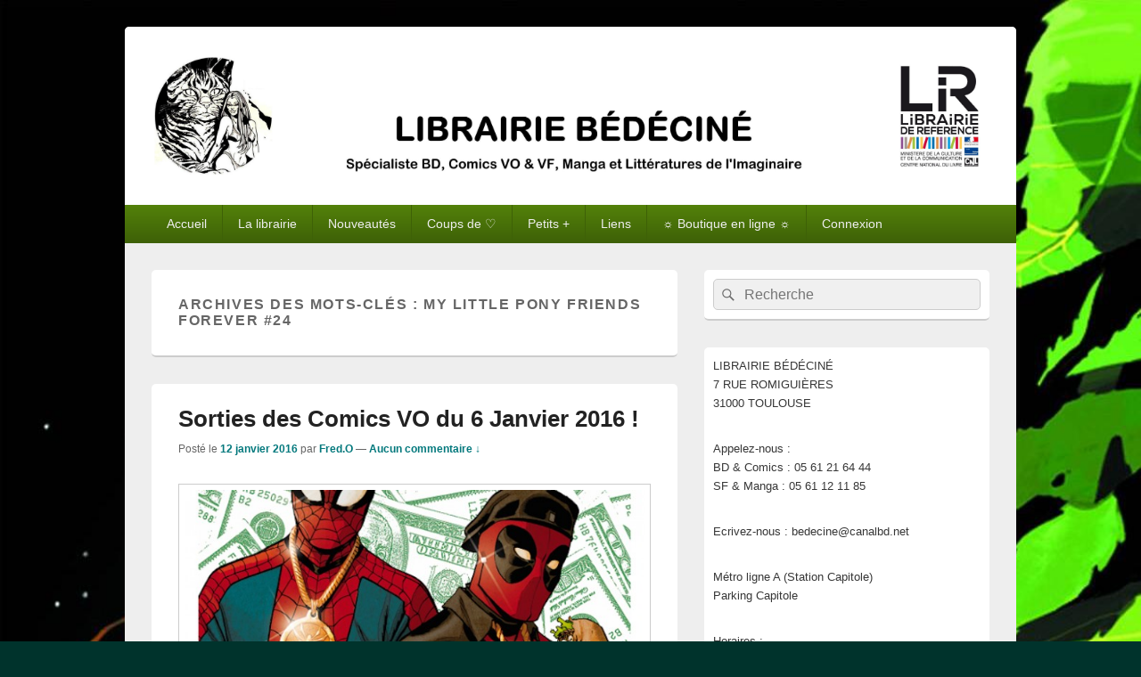

--- FILE ---
content_type: text/html; charset=UTF-8
request_url: http://www.bedecine.fr/tag/my-little-pony-friends-forever-24/
body_size: 45360
content:
<!DOCTYPE html>
<!--[if IE 6]>
<html id="ie6" lang="fr-FR">
<![endif]-->
<!--[if IE 7]>
<html id="ie7" lang="fr-FR">
<![endif]-->
<!--[if IE 8]>
<html id="ie8" lang="fr-FR">
<![endif]-->
<!--[if !(IE 6) | !(IE 7) | !(IE 8)  ]><!-->
<html lang="fr-FR">
<!--<![endif]-->
<head>
<meta charset="UTF-8" />
<meta name="viewport" content="width=device-width, initial-scale=1">
<link rel="profile" href="http://gmpg.org/xfn/11" />
<link rel="pingback" href="http://www.bedecine.fr/xmlrpc.php" />
<title>My little pony friends forever #24</title>
<link rel='dns-prefetch' href='//s.w.org' />
<link rel="alternate" type="application/rss+xml" title=" &raquo; Flux" href="http://www.bedecine.fr/feed/" />
<link rel="alternate" type="application/rss+xml" title=" &raquo; Flux des commentaires" href="http://www.bedecine.fr/comments/feed/" />
<link rel="alternate" type="application/rss+xml" title=" &raquo; Flux de l’étiquette My little pony friends forever #24" href="http://www.bedecine.fr/tag/my-little-pony-friends-forever-24/feed/" />
		<script type="text/javascript">
			window._wpemojiSettings = {"baseUrl":"https:\/\/s.w.org\/images\/core\/emoji\/11.2.0\/72x72\/","ext":".png","svgUrl":"https:\/\/s.w.org\/images\/core\/emoji\/11.2.0\/svg\/","svgExt":".svg","source":{"concatemoji":"http:\/\/www.bedecine.fr\/wp-includes\/js\/wp-emoji-release.min.js?ver=5.1.5"}};
			!function(a,b,c){function d(a,b){var c=String.fromCharCode;l.clearRect(0,0,k.width,k.height),l.fillText(c.apply(this,a),0,0);var d=k.toDataURL();l.clearRect(0,0,k.width,k.height),l.fillText(c.apply(this,b),0,0);var e=k.toDataURL();return d===e}function e(a){var b;if(!l||!l.fillText)return!1;switch(l.textBaseline="top",l.font="600 32px Arial",a){case"flag":return!(b=d([55356,56826,55356,56819],[55356,56826,8203,55356,56819]))&&(b=d([55356,57332,56128,56423,56128,56418,56128,56421,56128,56430,56128,56423,56128,56447],[55356,57332,8203,56128,56423,8203,56128,56418,8203,56128,56421,8203,56128,56430,8203,56128,56423,8203,56128,56447]),!b);case"emoji":return b=d([55358,56760,9792,65039],[55358,56760,8203,9792,65039]),!b}return!1}function f(a){var c=b.createElement("script");c.src=a,c.defer=c.type="text/javascript",b.getElementsByTagName("head")[0].appendChild(c)}var g,h,i,j,k=b.createElement("canvas"),l=k.getContext&&k.getContext("2d");for(j=Array("flag","emoji"),c.supports={everything:!0,everythingExceptFlag:!0},i=0;i<j.length;i++)c.supports[j[i]]=e(j[i]),c.supports.everything=c.supports.everything&&c.supports[j[i]],"flag"!==j[i]&&(c.supports.everythingExceptFlag=c.supports.everythingExceptFlag&&c.supports[j[i]]);c.supports.everythingExceptFlag=c.supports.everythingExceptFlag&&!c.supports.flag,c.DOMReady=!1,c.readyCallback=function(){c.DOMReady=!0},c.supports.everything||(h=function(){c.readyCallback()},b.addEventListener?(b.addEventListener("DOMContentLoaded",h,!1),a.addEventListener("load",h,!1)):(a.attachEvent("onload",h),b.attachEvent("onreadystatechange",function(){"complete"===b.readyState&&c.readyCallback()})),g=c.source||{},g.concatemoji?f(g.concatemoji):g.wpemoji&&g.twemoji&&(f(g.twemoji),f(g.wpemoji)))}(window,document,window._wpemojiSettings);
		</script>
		<style type="text/css">
img.wp-smiley,
img.emoji {
	display: inline !important;
	border: none !important;
	box-shadow: none !important;
	height: 1em !important;
	width: 1em !important;
	margin: 0 .07em !important;
	vertical-align: -0.1em !important;
	background: none !important;
	padding: 0 !important;
}
</style>
	<link rel='stylesheet' id='wp-block-library-css'  href='http://www.bedecine.fr/wp-includes/css/dist/block-library/style.min.css?ver=5.1.5' type='text/css' media='all' />
<link rel='stylesheet' id='wp-block-library-theme-css'  href='http://www.bedecine.fr/wp-includes/css/dist/block-library/theme.min.css?ver=5.1.5' type='text/css' media='all' />
<link rel='stylesheet' id='genericons-css'  href='http://www.bedecine.fr/wp-content/themes/catch-box/genericons/genericons.css?ver=3.4.1' type='text/css' media='all' />
<link rel='stylesheet' id='catchbox-style-css'  href='http://www.bedecine.fr/wp-content/themes/catch-box/style.css?ver=20221213-82420' type='text/css' media='all' />
<link rel='stylesheet' id='catchbox-block-style-css'  href='http://www.bedecine.fr/wp-content/themes/catch-box/css/blocks.css?ver=1.0' type='text/css' media='all' />
<link rel='stylesheet' id='green-css'  href='http://www.bedecine.fr/wp-content/themes/catch-box/colors/green.css' type='text/css' media='all' />
<script type='text/javascript' src='http://www.bedecine.fr/wp-includes/js/jquery/jquery.js?ver=1.12.4'></script>
<script type='text/javascript' src='http://www.bedecine.fr/wp-includes/js/jquery/jquery-migrate.min.js?ver=1.4.1'></script>
<script type='text/javascript'>
/* <![CDATA[ */
var screenReaderText = {"expand":"ouvrir le menu enfant","collapse":"refermer le menu enfant"};
/* ]]> */
</script>
<script type='text/javascript' src='http://www.bedecine.fr/wp-content/themes/catch-box/js/menu.min.js?ver=2.1.1.1'></script>
<script type='text/javascript' src='http://www.bedecine.fr/wp-content/themes/catch-box/js/html5.min.js?ver=3.7.3'></script>
<link rel='https://api.w.org/' href='http://www.bedecine.fr/wp-json/' />
<link rel="EditURI" type="application/rsd+xml" title="RSD" href="http://www.bedecine.fr/xmlrpc.php?rsd" />
<link rel="wlwmanifest" type="application/wlwmanifest+xml" href="http://www.bedecine.fr/wp-includes/wlwmanifest.xml" /> 
<meta name="generator" content="WordPress 5.1.5" />
<script>
  (function(i,s,o,g,r,a,m){i['GoogleAnalyticsObject']=r;i[r]=i[r]||function(){
  (i[r].q=i[r].q||[]).push(arguments)},i[r].l=1*new Date();a=s.createElement(o),
  m=s.getElementsByTagName(o)[0];a.async=1;a.src=g;m.parentNode.insertBefore(a,m)
  })(window,document,'script','//www.google-analytics.com/analytics.js','ga');

  ga('create', 'UA-51998079-1', 'bedecine.fr');
  ga('send', 'pageview');

</script>

<link rel="author" href="https://plus.google.com/108378314500689164209/posts" />	<style>
		/* Link color */
		a,
		#site-title a:focus,
		#site-title a:hover,
		#site-title a:active,
		.entry-title a:hover,
		.entry-title a:focus,
		.entry-title a:active,
		.widget_catchbox_ephemera .comments-link a:hover,
		section.recent-posts .other-recent-posts a[rel="bookmark"]:hover,
		section.recent-posts .other-recent-posts .comments-link a:hover,
		.format-image footer.entry-meta a:hover,
		#site-generator a:hover {
			color: #02787c;
		}
		section.recent-posts .other-recent-posts .comments-link a:hover {
			border-color: #02787c;
		}
	</style>
<script type="text/javascript" src="http://www.bedecine.fr/wp-content/plugins/si-captcha-for-wordpress/captcha/si_captcha.js?ver=1769839184"></script>
<!-- begin SI CAPTCHA Anti-Spam - login/register form style -->
<style type="text/css">
.si_captcha_small { width:175px; height:45px; padding-top:10px; padding-bottom:10px; }
.si_captcha_large { width:250px; height:60px; padding-top:10px; padding-bottom:10px; }
img#si_image_com { border-style:none; margin:0; padding-right:5px; float:left; }
img#si_image_reg { border-style:none; margin:0; padding-right:5px; float:left; }
img#si_image_log { border-style:none; margin:0; padding-right:5px; float:left; }
img#si_image_side_login { border-style:none; margin:0; padding-right:5px; float:left; }
img#si_image_checkout { border-style:none; margin:0; padding-right:5px; float:left; }
img#si_image_jetpack { border-style:none; margin:0; padding-right:5px; float:left; }
img#si_image_bbpress_topic { border-style:none; margin:0; padding-right:5px; float:left; }
.si_captcha_refresh { border-style:none; margin:0; vertical-align:bottom; }
div#si_captcha_input { display:block; padding-top:15px; padding-bottom:5px; }
label#si_captcha_code_label { margin:0; }
input#si_captcha_code_input { width:65px; }
p#si_captcha_code_p { clear: left; padding-top:10px; }
.si-captcha-jetpack-error { color:#DC3232; }
</style>
<!-- end SI CAPTCHA Anti-Spam - login/register form style -->
	<style type="text/css">
			#site-title,
		#site-description {
			position: absolute !important;
			clip: rect(1px 1px 1px 1px); /* IE6, IE7 */
			clip: rect(1px, 1px, 1px, 1px);
		}
		</style>
	<style type="text/css" id="custom-background-css">
body.custom-background { background-color: #00332c; background-image: url("http://www.bedecine.fr/wp-content/uploads/2023/11/Saga6.jpg"); background-position: left top; background-size: cover; background-repeat: no-repeat; background-attachment: fixed; }
</style>
	<link rel="icon" href="http://www.bedecine.fr/wp-content/uploads/2020/04/cropped-LOGO-ROND-32x32.jpg" sizes="32x32" />
<link rel="icon" href="http://www.bedecine.fr/wp-content/uploads/2020/04/cropped-LOGO-ROND-192x192.jpg" sizes="192x192" />
<link rel="apple-touch-icon-precomposed" href="http://www.bedecine.fr/wp-content/uploads/2020/04/cropped-LOGO-ROND-180x180.jpg" />
<meta name="msapplication-TileImage" content="http://www.bedecine.fr/wp-content/uploads/2020/04/cropped-LOGO-ROND-270x270.jpg" />
</head>

<body class="archive tag tag-my-little-pony-friends-forever-24 tag-2448 custom-background wp-custom-logo wp-embed-responsive right-sidebar one-menu header-image-top">



<div id="page" class="hfeed site">

	<a href="#main" class="skip-link screen-reader-text">Aller au contenu principal</a>
	<header id="branding" role="banner">

    	
    	<div id="header-content" class="clearfix">

			<div class="logo-wrap clearfix"><div id="site-logo"><a href="http://www.bedecine.fr/" class="custom-logo-link" rel="home" itemprop="url"><img width="5000" height="747" src="http://www.bedecine.fr/wp-content/uploads/2020/05/cropped-BANDEAU-WORDPRESS-3.jpg" class="custom-logo" alt="" itemprop="logo" srcset="http://www.bedecine.fr/wp-content/uploads/2020/05/cropped-BANDEAU-WORDPRESS-3.jpg 5000w, http://www.bedecine.fr/wp-content/uploads/2020/05/cropped-BANDEAU-WORDPRESS-3-150x22.jpg 150w, http://www.bedecine.fr/wp-content/uploads/2020/05/cropped-BANDEAU-WORDPRESS-3-300x45.jpg 300w, http://www.bedecine.fr/wp-content/uploads/2020/05/cropped-BANDEAU-WORDPRESS-3-768x115.jpg 768w, http://www.bedecine.fr/wp-content/uploads/2020/05/cropped-BANDEAU-WORDPRESS-3-1024x153.jpg 1024w" sizes="(max-width: 5000px) 100vw, 5000px" /></a></div><!-- #site-logo -->	<div id="hgroup" class="site-details">
					<p id="site-title"><a href="http://www.bedecine.fr/" rel="home"></a></p>
			
   	</div><!-- #hgroup -->
</div><!-- .logo-wrap -->
		</div><!-- #header-content -->

    	    <div class="menu-access-wrap mobile-header-menu clearfix">
        <div id="mobile-header-left-menu" class="mobile-menu-anchor primary-menu">
            <a href="#mobile-header-left-nav" id="menu-toggle-primary" class="genericon genericon-menu">
                <span class="mobile-menu-text">Menu</span>
            </a>
        </div><!-- #mobile-header-left-menu -->
            
        
        <div id="site-header-menu-primary" class="site-header-menu">
            <nav id="access" class="main-navigation menu-focus" role="navigation" aria-label="Menu principal">
            
                <h3 class="screen-reader-text">Menu principal</h3>
                <div class="menu-header-container"><ul class="menu"><li id="menu-item-1077" class="menu-item menu-item-type-custom menu-item-object-custom menu-item-home menu-item-1077"><a href="http://www.bedecine.fr">Accueil</a></li>
<li id="menu-item-132" class="menu-item menu-item-type-post_type menu-item-object-page menu-item-has-children menu-item-132"><a href="http://www.bedecine.fr/la-librairie-bedecine/">La librairie</a>
<ul class="sub-menu">
	<li id="menu-item-131" class="menu-item menu-item-type-post_type menu-item-object-page menu-item-131"><a href="http://www.bedecine.fr/le-rayon-bd/">BD</a></li>
	<li id="menu-item-130" class="menu-item menu-item-type-post_type menu-item-object-page menu-item-130"><a href="http://www.bedecine.fr/le-rayon-comics/">COMICS VO &#038; VF</a></li>
	<li id="menu-item-129" class="menu-item menu-item-type-post_type menu-item-object-page menu-item-129"><a href="http://www.bedecine.fr/le-rayon-manga/">MANGA</a></li>
	<li id="menu-item-128" class="menu-item menu-item-type-post_type menu-item-object-page menu-item-128"><a href="http://www.bedecine.fr/le-rayon-litteratures-imaginaire/">SFFF</a></li>
</ul>
</li>
<li id="menu-item-23797" class="menu-item menu-item-type-custom menu-item-object-custom menu-item-has-children menu-item-23797"><a>Nouveautés</a>
<ul class="sub-menu">
	<li id="menu-item-20308" class="menu-item menu-item-type-taxonomy menu-item-object-category menu-item-20308"><a href="http://www.bedecine.fr/category/nouveautes-bd/">BD</a></li>
	<li id="menu-item-9052" class="menu-item menu-item-type-taxonomy menu-item-object-category menu-item-9052"><a href="http://www.bedecine.fr/category/nouveautes-comics-vo-vf/">COMICS VO &#038; VF</a></li>
	<li id="menu-item-20309" class="menu-item menu-item-type-taxonomy menu-item-object-category menu-item-20309"><a href="http://www.bedecine.fr/category/nouveautes-manga/">MANGA</a></li>
	<li id="menu-item-9054" class="menu-item menu-item-type-taxonomy menu-item-object-category menu-item-9054"><a href="http://www.bedecine.fr/category/nouveautes-litteratures-imaginaire/">SFFF</a></li>
	<li id="menu-item-9220" class="menu-item menu-item-type-custom menu-item-object-custom menu-item-9220"><a target="_blank" href="http://www.canalbd.net/bedecine_catalogue_nouveautes_Albums">via canalbd : BD</a></li>
	<li id="menu-item-20312" class="menu-item menu-item-type-custom menu-item-object-custom menu-item-20312"><a href="http://www.canalbd.net/bedecine_catalogue_nouveautes_Comics">via canalbd : COMICS VF</a></li>
	<li id="menu-item-9219" class="menu-item menu-item-type-custom menu-item-object-custom menu-item-9219"><a target="_blank" href="http://www.canalbd.net/bedecine_catalogue_nouveautes_Manga">via canalbd : MANGA</a></li>
</ul>
</li>
<li id="menu-item-23798" class="menu-item menu-item-type-custom menu-item-object-custom menu-item-has-children menu-item-23798"><a>Coups de ♡</a>
<ul class="sub-menu">
	<li id="menu-item-19306" class="menu-item menu-item-type-taxonomy menu-item-object-category menu-item-19306"><a href="http://www.bedecine.fr/category/coups-de-coeur-bd/">Coups de ♡ BD</a></li>
	<li id="menu-item-19307" class="menu-item menu-item-type-taxonomy menu-item-object-category menu-item-19307"><a href="http://www.bedecine.fr/category/coups-de-coeur-comics-vo-et-vf/">Coups de ♡ COMICS</a></li>
	<li id="menu-item-19309" class="menu-item menu-item-type-taxonomy menu-item-object-category menu-item-19309"><a href="http://www.bedecine.fr/category/coups-de-coeur-manga/">Coups de ♡ MANGA</a></li>
	<li id="menu-item-19308" class="menu-item menu-item-type-taxonomy menu-item-object-category menu-item-19308"><a href="http://www.bedecine.fr/category/coups-de-coeur-litteratures-imaginaire/">Coups de ♡ SFFF</a></li>
</ul>
</li>
<li id="menu-item-23799" class="menu-item menu-item-type-custom menu-item-object-custom menu-item-has-children menu-item-23799"><a>Petits +</a>
<ul class="sub-menu">
	<li id="menu-item-1155" class="menu-item menu-item-type-taxonomy menu-item-object-category menu-item-1155"><a href="http://www.bedecine.fr/category/dedicaces/">Dédicaces</a></li>
	<li id="menu-item-1154" class="menu-item menu-item-type-taxonomy menu-item-object-category menu-item-1154"><a href="http://www.bedecine.fr/category/evenements/">Evènements</a></li>
	<li id="menu-item-23246" class="menu-item menu-item-type-taxonomy menu-item-object-category menu-item-23246"><a href="http://www.bedecine.fr/category/interviews-videos/">Interviews / Vidéos</a></li>
	<li id="menu-item-19319" class="menu-item menu-item-type-custom menu-item-object-custom menu-item-19319"><a href="http://www.bedecine.fr/2015/02/millefeuille/">Millefeuille, « l’Anthojolie » anniversaire des 20 ans de Bédéciné en téléchargement gratuit !</a></li>
</ul>
</li>
<li id="menu-item-9222" class="menu-item menu-item-type-custom menu-item-object-custom menu-item-has-children menu-item-9222"><a>Liens</a>
<ul class="sub-menu">
	<li id="menu-item-19533" class="menu-item menu-item-type-custom menu-item-object-custom menu-item-19533"><a href="https://www.facebook.com/Bedecine">Facebook</a></li>
	<li id="menu-item-11725" class="menu-item menu-item-type-custom menu-item-object-custom menu-item-11725"><a href="https://www.instagram.com/librairiebedecine/">Instagram</a></li>
	<li id="menu-item-9224" class="menu-item menu-item-type-custom menu-item-object-custom menu-item-9224"><a target="_blank" href="http://www.manga-news.com/">Manga News</a></li>
	<li id="menu-item-9225" class="menu-item menu-item-type-custom menu-item-object-custom menu-item-9225"><a target="_blank" href="http://www.manga-sanctuary.com/">Manga Sanctuary</a></li>
	<li id="menu-item-9226" class="menu-item menu-item-type-custom menu-item-object-custom menu-item-9226"><a target="_blank" href="http://www.comicsblog.fr">Comics Blogs</a></li>
</ul>
</li>
<li id="menu-item-9223" class="menu-item menu-item-type-custom menu-item-object-custom menu-item-9223"><a target="_blank" href="https://www.boutique-bedecine.fr">☼ Boutique en ligne ☼</a></li>
<li id="menu-item-1080" class="menu-item menu-item-type-custom menu-item-object-custom menu-item-1080"><a href="http://www.bedecine.fr/wp-login.php">Connexion</a></li>
</ul></div>            </nav><!-- #access -->
        </div><!-- .site-header-menu -->

            </div><!-- .menu-access-wrap -->
    
	</header><!-- #branding -->

	
	
	<div id="main" class="clearfix">

		
		<div id="primary" class="content-area">

			
			<div id="content" role="main">
				
			
				<header class="page-header">
					<h1 class="page-title">Archives des mots-clés : <span>My little pony friends forever #24</span></h1>

									</header>

								
					
	<article id="post-20613" class="post-20613 post type-post status-publish format-standard has-post-thumbnail hentry category-nouveautes-comics-vo-vf tag-a-force-1 tag-action-comics-48 tag-archie-5 tag-batman-and-robin-eternal-14 tag-bedecine-librairie-specialisee-comics-vf-et-vo tag-bitch-planet-6 tag-black-science-19 tag-darth-vader-15 tag-dc-comics-bombshells-8 tag-deadpool-5 tag-detective-comics-48 tag-doctor-who-12th-year-two-1 tag-dr-strange-4 tag-fade-out-12 tag-federal-bureau-of-physics-tp-vol-04 tag-giant-days-10 tag-green-arrow-48 tag-green-lantern-48 tag-heroes-vengeance-4 tag-injustice-gods-among-us-year-five-1 tag-invincible-iron-man-5 tag-laracroft-frozen-omen-4 tag-letter-44-22 tag-letter-44-tp-vol-03 tag-midnighter-8 tag-miracleman-by-gaiman-and-buckingham-6 tag-my-little-pony-friends-forever-24 tag-paper-girls-4 tag-spider-gwen-4 tag-spider-man-deadpool-1 tag-star-wars-14 tag-totally-awesome-hulk-2 tag-ultimates-3 tag-uncanny-x-men-1 tag-weirdworld-2 tag-x-o-manowar-43">
		<header class="entry-header">
							<h2 class="entry-title"><a href="http://www.bedecine.fr/2016/01/sorties-des-comics-vo-du-6-janvier-2016/" title="Permalien pour Sorties des Comics VO du 6 Janvier 2016 !" rel="bookmark">Sorties des Comics VO du 6 Janvier 2016 !</a></h2>
			
			                <div class="entry-meta">
                    <span class="sep">Posté le </span><a href="http://www.bedecine.fr/2016/01/sorties-des-comics-vo-du-6-janvier-2016/" title="13 h 54 min" rel="bookmark"><time class="entry-date updated" datetime="2016-01-12T13:54:00+01:00" pubdate>12 janvier 2016</time></a><span class="by-author"> <span class="sep"> par </span> <span class="author vcard"><a class="url fn n" href="http://www.bedecine.fr/author/fred-o-2/" title="Voir tous les articles par Fred.O" rel="author">Fred.O</a></span></span>                                        	<span class="sep sep-comment"> &mdash; </span>
                        <span class="comments-link">
                         	<a href="http://www.bedecine.fr/2016/01/sorties-des-comics-vo-du-6-janvier-2016/#respond">Aucun commentaire &darr;</a>                        </span>
                                    </div><!-- .entry-meta -->
					</header><!-- .entry-header -->

		             <div class="entry-summary">
                               		<a href="http://www.bedecine.fr/2016/01/sorties-des-comics-vo-du-6-janvier-2016/" title="Permalien pour Sorties des Comics VO du 6 Janvier 2016 !" rel="bookmark">
						<img width="640" height="318" src="http://www.bedecine.fr/wp-content/uploads/2016/01/marvel_hiphop_011-644x320.jpg" class="attachment-featured-slider size-featured-slider wp-post-image" alt="" />                   	</a>
                                <p>Hello Guys, hello les amis, Cette fois ça y est nous en finissons avec le rattrapage des sorties VO puisque vous retrouverez ci-dessous la liste des news VO de la semaine passée avec quelques petites choses intéressantes à se mettre <a class="more-link" href="http://www.bedecine.fr/2016/01/sorties-des-comics-vo-du-6-janvier-2016/">Continuer la lecture <span class="screen-reader-text">  Sorties des Comics VO du 6 Janvier 2016 !</span><span class="meta-nav">&rarr;</span></a></p>
            </div><!-- .entry-summary -->
		
		<footer class="entry-meta">
												<span class="cat-links">
				<span class="entry-utility-prep entry-utility-prep-cat-links">Posté dans</span> <a href="http://www.bedecine.fr/category/nouveautes-comics-vo-vf/" rel="category tag">Nouveautés Comics VO &amp; VF</a>			</span>
									<span class="sep"> | </span>
							<span class="tag-links">
				<span class="entry-utility-prep entry-utility-prep-tag-links">Marqué comme</span> <a href="http://www.bedecine.fr/tag/a-force-1/" rel="tag">A-Force #1</a>, <a href="http://www.bedecine.fr/tag/action-comics-48/" rel="tag">Action Comics #48</a>, <a href="http://www.bedecine.fr/tag/archie-5/" rel="tag">Archie #5</a>, <a href="http://www.bedecine.fr/tag/batman-and-robin-eternal-14/" rel="tag">Batman and robin eternal #14</a>, <a href="http://www.bedecine.fr/tag/bedecine-librairie-specialisee-comics-vf-et-vo/" rel="tag">Bédéciné librairie spécialisée Comics VF et VO</a>, <a href="http://www.bedecine.fr/tag/bitch-planet-6/" rel="tag">Bitch planet #6</a>, <a href="http://www.bedecine.fr/tag/black-science-19/" rel="tag">Black science #19</a>, <a href="http://www.bedecine.fr/tag/darth-vader-15/" rel="tag">Darth Vader #15</a>, <a href="http://www.bedecine.fr/tag/dc-comics-bombshells-8/" rel="tag">DC Comics Bombshells #8</a>, <a href="http://www.bedecine.fr/tag/deadpool-5/" rel="tag">Deadpool #5</a>, <a href="http://www.bedecine.fr/tag/detective-comics-48/" rel="tag">Detective comics #48</a>, <a href="http://www.bedecine.fr/tag/doctor-who-12th-year-two-1/" rel="tag">Doctor who 12th year two #1</a>, <a href="http://www.bedecine.fr/tag/dr-strange-4/" rel="tag">Dr strange #4</a>, <a href="http://www.bedecine.fr/tag/fade-out-12/" rel="tag">Fade out #12</a>, <a href="http://www.bedecine.fr/tag/federal-bureau-of-physics-tp-vol-04/" rel="tag">Federal bureau of physics tp vol 04</a>, <a href="http://www.bedecine.fr/tag/giant-days-10/" rel="tag">Giant days #10</a>, <a href="http://www.bedecine.fr/tag/green-arrow-48/" rel="tag">Green arrow #48</a>, <a href="http://www.bedecine.fr/tag/green-lantern-48/" rel="tag">Green lantern #48</a>, <a href="http://www.bedecine.fr/tag/heroes-vengeance-4/" rel="tag">Heroes vengeance #4</a>, <a href="http://www.bedecine.fr/tag/injustice-gods-among-us-year-five-1/" rel="tag">Injustice gods among us year five #1</a>, <a href="http://www.bedecine.fr/tag/invincible-iron-man-5/" rel="tag">Invincible Iron man #5</a>, <a href="http://www.bedecine.fr/tag/laracroft-frozen-omen-4/" rel="tag">Laracroft frozen omen #4</a>, <a href="http://www.bedecine.fr/tag/letter-44-22/" rel="tag">Letter 44 #22</a>, <a href="http://www.bedecine.fr/tag/letter-44-tp-vol-03/" rel="tag">Letter 44 tp vol 03</a>, <a href="http://www.bedecine.fr/tag/midnighter-8/" rel="tag">Midnighter #8</a>, <a href="http://www.bedecine.fr/tag/miracleman-by-gaiman-and-buckingham-6/" rel="tag">Miracleman by gaiman and buckingham #6</a>, <a href="http://www.bedecine.fr/tag/my-little-pony-friends-forever-24/" rel="tag">My little pony friends forever #24</a>, <a href="http://www.bedecine.fr/tag/paper-girls-4/" rel="tag">Paper girls #4</a>, <a href="http://www.bedecine.fr/tag/spider-gwen-4/" rel="tag">Spider-gwen #4</a>, <a href="http://www.bedecine.fr/tag/spider-man-deadpool-1/" rel="tag">Spider-man deadpool #1</a>, <a href="http://www.bedecine.fr/tag/star-wars-14/" rel="tag">Star Wars #14</a>, <a href="http://www.bedecine.fr/tag/totally-awesome-hulk-2/" rel="tag">Totally awesome Hulk #2</a>, <a href="http://www.bedecine.fr/tag/ultimates-3/" rel="tag">Ultimates #3</a>, <a href="http://www.bedecine.fr/tag/uncanny-x-men-1/" rel="tag">Uncanny x-men #1</a>, <a href="http://www.bedecine.fr/tag/weirdworld-2/" rel="tag">Weirdworld #2</a>, <a href="http://www.bedecine.fr/tag/x-o-manowar-43/" rel="tag">X-O Manowar #43</a>			</span>
						
									<span class="sep"> | </span>
						<span class="comments-link"><a href="http://www.bedecine.fr/2016/01/sorties-des-comics-vo-du-6-janvier-2016/#respond"><span class="leave-reply">Publier un commentaire</span></a></span>
			
					</footer><!-- #entry-meta -->
	</article><!-- #post-20613 -->
				
				
			
		</div><!-- #content -->
        
		            
	</div><!-- #primary -->
    
	    


		<aside id="secondary" class="sidebar widget-area" role="complementary">
			<h2 class="screen-reader-text">Zone principale de widget pour la barre latérale</h2>
			<section id="search-2" class="widget widget_search">	<form role="search" method="get" class="searchform" action="http://www.bedecine.fr/">
		<label>
			<span class="screen-reader-text">Recherche :</span>
			<input type="search" class="search-field" placeholder="Recherche" value="" name="s" title="Recherche :" />
		</label>
		<button type="submit" class="search-submit"><span class="screen-reader-text">Rechercher</span></button>
	</form>
</section><section id="text-4" class="widget widget_text">			<div class="textwidget"><p>LIBRAIRIE BÉDÉCINÉ<br />
7 RUE ROMIGUIÈRES<br />
31000 TOULOUSE</p>
<p>Appelez-nous :<br />
BD &amp; Comics : 05 61 21 64 44<br />
SF &amp; Manga : 05 61 12 11 85</p>
<p>Ecrivez-nous : bedecine@canalbd.net</p>
<p>Métro ligne A (Station Capitole)<br />
Parking Capitole</p>
<p>Horaires :<br />
Lundi : 13h &#8211; 19h30<br />
Mardi à Samedi : 10h &#8211; 19h30</p>
</div>
		</section><section id="categories-2" class="widget widget_categories"><h2 class="widget-title">Catégories</h2><form action="http://www.bedecine.fr" method="get"><label class="screen-reader-text" for="cat">Catégories</label><select  name='cat' id='cat' class='postform' >
	<option value='-1'>Sélectionner une catégorie</option>
	<option class="level-0" value="733">Nouveautés BD</option>
	<option class="level-0" value="734">Nouveautés Comics VO &amp; VF</option>
	<option class="level-0" value="736">Nouveautés Littératures de l&rsquo;Imaginaire</option>
	<option class="level-0" value="735">Nouveautés Manga</option>
	<option class="level-0" value="2086">› Coups de ♡ BD</option>
	<option class="level-0" value="2087">› Coups de ♡ Comics VO &amp; VF</option>
	<option class="level-0" value="2089">› Coups de ♡ Littératures de l&rsquo;Imaginaire</option>
	<option class="level-0" value="2088">› Coups de ♡ Manga</option>
	<option class="level-0" value="31">› Dédicaces</option>
	<option class="level-0" value="33">› Evènements</option>
	<option class="level-0" value="3237">› Interviews / Vidéos</option>
	<option class="level-0" value="875">› Nouvelles « Cadeaux » Littératures de l&rsquo;Imaginaire</option>
	<option class="level-0" value="1">› Sans catégorie</option>
</select>
</form>
<script type='text/javascript'>
/* <![CDATA[ */
(function() {
	var dropdown = document.getElementById( "cat" );
	function onCatChange() {
		if ( dropdown.options[ dropdown.selectedIndex ].value > 0 ) {
			dropdown.parentNode.submit();
		}
	}
	dropdown.onchange = onCatChange;
})();
/* ]]> */
</script>

			</section><section id="archives-2" class="widget widget_archive"><h2 class="widget-title">Archives</h2>		<label class="screen-reader-text" for="archives-dropdown-2">Archives</label>
		<select id="archives-dropdown-2" name="archive-dropdown" onchange='document.location.href=this.options[this.selectedIndex].value;'>
			
			<option value="">Sélectionner un mois</option>
				<option value='http://www.bedecine.fr/2026/01/'> janvier 2026 &nbsp;(3)</option>
	<option value='http://www.bedecine.fr/2025/12/'> décembre 2025 &nbsp;(7)</option>
	<option value='http://www.bedecine.fr/2025/11/'> novembre 2025 &nbsp;(6)</option>
	<option value='http://www.bedecine.fr/2025/10/'> octobre 2025 &nbsp;(10)</option>
	<option value='http://www.bedecine.fr/2025/09/'> septembre 2025 &nbsp;(9)</option>
	<option value='http://www.bedecine.fr/2025/08/'> août 2025 &nbsp;(13)</option>
	<option value='http://www.bedecine.fr/2025/07/'> juillet 2025 &nbsp;(10)</option>
	<option value='http://www.bedecine.fr/2025/06/'> juin 2025 &nbsp;(10)</option>
	<option value='http://www.bedecine.fr/2025/05/'> mai 2025 &nbsp;(11)</option>
	<option value='http://www.bedecine.fr/2025/04/'> avril 2025 &nbsp;(10)</option>
	<option value='http://www.bedecine.fr/2025/03/'> mars 2025 &nbsp;(10)</option>
	<option value='http://www.bedecine.fr/2025/02/'> février 2025 &nbsp;(9)</option>
	<option value='http://www.bedecine.fr/2025/01/'> janvier 2025 &nbsp;(13)</option>
	<option value='http://www.bedecine.fr/2024/12/'> décembre 2024 &nbsp;(7)</option>
	<option value='http://www.bedecine.fr/2024/11/'> novembre 2024 &nbsp;(9)</option>
	<option value='http://www.bedecine.fr/2024/10/'> octobre 2024 &nbsp;(11)</option>
	<option value='http://www.bedecine.fr/2024/09/'> septembre 2024 &nbsp;(10)</option>
	<option value='http://www.bedecine.fr/2024/08/'> août 2024 &nbsp;(6)</option>
	<option value='http://www.bedecine.fr/2024/07/'> juillet 2024 &nbsp;(6)</option>
	<option value='http://www.bedecine.fr/2024/06/'> juin 2024 &nbsp;(8)</option>
	<option value='http://www.bedecine.fr/2024/05/'> mai 2024 &nbsp;(9)</option>
	<option value='http://www.bedecine.fr/2024/04/'> avril 2024 &nbsp;(9)</option>
	<option value='http://www.bedecine.fr/2024/03/'> mars 2024 &nbsp;(10)</option>
	<option value='http://www.bedecine.fr/2024/02/'> février 2024 &nbsp;(7)</option>
	<option value='http://www.bedecine.fr/2024/01/'> janvier 2024 &nbsp;(8)</option>
	<option value='http://www.bedecine.fr/2023/12/'> décembre 2023 &nbsp;(5)</option>
	<option value='http://www.bedecine.fr/2023/11/'> novembre 2023 &nbsp;(10)</option>
	<option value='http://www.bedecine.fr/2023/10/'> octobre 2023 &nbsp;(8)</option>
	<option value='http://www.bedecine.fr/2023/09/'> septembre 2023 &nbsp;(8)</option>
	<option value='http://www.bedecine.fr/2023/08/'> août 2023 &nbsp;(6)</option>
	<option value='http://www.bedecine.fr/2023/07/'> juillet 2023 &nbsp;(6)</option>
	<option value='http://www.bedecine.fr/2023/06/'> juin 2023 &nbsp;(9)</option>
	<option value='http://www.bedecine.fr/2023/05/'> mai 2023 &nbsp;(11)</option>
	<option value='http://www.bedecine.fr/2023/04/'> avril 2023 &nbsp;(16)</option>
	<option value='http://www.bedecine.fr/2023/03/'> mars 2023 &nbsp;(20)</option>
	<option value='http://www.bedecine.fr/2023/02/'> février 2023 &nbsp;(11)</option>
	<option value='http://www.bedecine.fr/2023/01/'> janvier 2023 &nbsp;(11)</option>
	<option value='http://www.bedecine.fr/2022/12/'> décembre 2022 &nbsp;(7)</option>
	<option value='http://www.bedecine.fr/2022/11/'> novembre 2022 &nbsp;(10)</option>
	<option value='http://www.bedecine.fr/2022/10/'> octobre 2022 &nbsp;(8)</option>
	<option value='http://www.bedecine.fr/2022/09/'> septembre 2022 &nbsp;(12)</option>
	<option value='http://www.bedecine.fr/2022/08/'> août 2022 &nbsp;(9)</option>
	<option value='http://www.bedecine.fr/2022/07/'> juillet 2022 &nbsp;(8)</option>
	<option value='http://www.bedecine.fr/2022/06/'> juin 2022 &nbsp;(13)</option>
	<option value='http://www.bedecine.fr/2022/05/'> mai 2022 &nbsp;(13)</option>
	<option value='http://www.bedecine.fr/2022/04/'> avril 2022 &nbsp;(16)</option>
	<option value='http://www.bedecine.fr/2022/03/'> mars 2022 &nbsp;(10)</option>
	<option value='http://www.bedecine.fr/2022/02/'> février 2022 &nbsp;(7)</option>
	<option value='http://www.bedecine.fr/2022/01/'> janvier 2022 &nbsp;(9)</option>
	<option value='http://www.bedecine.fr/2021/12/'> décembre 2021 &nbsp;(2)</option>
	<option value='http://www.bedecine.fr/2021/11/'> novembre 2021 &nbsp;(8)</option>
	<option value='http://www.bedecine.fr/2021/10/'> octobre 2021 &nbsp;(8)</option>
	<option value='http://www.bedecine.fr/2021/09/'> septembre 2021 &nbsp;(13)</option>
	<option value='http://www.bedecine.fr/2021/08/'> août 2021 &nbsp;(11)</option>
	<option value='http://www.bedecine.fr/2021/07/'> juillet 2021 &nbsp;(11)</option>
	<option value='http://www.bedecine.fr/2021/06/'> juin 2021 &nbsp;(11)</option>
	<option value='http://www.bedecine.fr/2021/05/'> mai 2021 &nbsp;(11)</option>
	<option value='http://www.bedecine.fr/2021/04/'> avril 2021 &nbsp;(13)</option>
	<option value='http://www.bedecine.fr/2021/03/'> mars 2021 &nbsp;(10)</option>
	<option value='http://www.bedecine.fr/2021/02/'> février 2021 &nbsp;(4)</option>
	<option value='http://www.bedecine.fr/2021/01/'> janvier 2021 &nbsp;(9)</option>
	<option value='http://www.bedecine.fr/2020/12/'> décembre 2020 &nbsp;(10)</option>
	<option value='http://www.bedecine.fr/2020/11/'> novembre 2020 &nbsp;(8)</option>
	<option value='http://www.bedecine.fr/2020/10/'> octobre 2020 &nbsp;(9)</option>
	<option value='http://www.bedecine.fr/2020/09/'> septembre 2020 &nbsp;(2)</option>
	<option value='http://www.bedecine.fr/2020/08/'> août 2020 &nbsp;(8)</option>
	<option value='http://www.bedecine.fr/2020/07/'> juillet 2020 &nbsp;(6)</option>
	<option value='http://www.bedecine.fr/2020/06/'> juin 2020 &nbsp;(12)</option>
	<option value='http://www.bedecine.fr/2020/05/'> mai 2020 &nbsp;(8)</option>
	<option value='http://www.bedecine.fr/2020/04/'> avril 2020 &nbsp;(1)</option>
	<option value='http://www.bedecine.fr/2020/03/'> mars 2020 &nbsp;(4)</option>
	<option value='http://www.bedecine.fr/2020/02/'> février 2020 &nbsp;(9)</option>
	<option value='http://www.bedecine.fr/2020/01/'> janvier 2020 &nbsp;(8)</option>
	<option value='http://www.bedecine.fr/2019/12/'> décembre 2019 &nbsp;(7)</option>
	<option value='http://www.bedecine.fr/2019/11/'> novembre 2019 &nbsp;(9)</option>
	<option value='http://www.bedecine.fr/2019/10/'> octobre 2019 &nbsp;(9)</option>
	<option value='http://www.bedecine.fr/2019/09/'> septembre 2019 &nbsp;(8)</option>
	<option value='http://www.bedecine.fr/2019/08/'> août 2019 &nbsp;(10)</option>
	<option value='http://www.bedecine.fr/2019/07/'> juillet 2019 &nbsp;(7)</option>
	<option value='http://www.bedecine.fr/2019/06/'> juin 2019 &nbsp;(13)</option>
	<option value='http://www.bedecine.fr/2019/05/'> mai 2019 &nbsp;(10)</option>
	<option value='http://www.bedecine.fr/2019/04/'> avril 2019 &nbsp;(11)</option>
	<option value='http://www.bedecine.fr/2019/03/'> mars 2019 &nbsp;(10)</option>
	<option value='http://www.bedecine.fr/2019/02/'> février 2019 &nbsp;(9)</option>
	<option value='http://www.bedecine.fr/2019/01/'> janvier 2019 &nbsp;(14)</option>
	<option value='http://www.bedecine.fr/2018/12/'> décembre 2018 &nbsp;(11)</option>
	<option value='http://www.bedecine.fr/2018/11/'> novembre 2018 &nbsp;(8)</option>
	<option value='http://www.bedecine.fr/2018/10/'> octobre 2018 &nbsp;(13)</option>
	<option value='http://www.bedecine.fr/2018/09/'> septembre 2018 &nbsp;(15)</option>
	<option value='http://www.bedecine.fr/2018/08/'> août 2018 &nbsp;(17)</option>
	<option value='http://www.bedecine.fr/2018/07/'> juillet 2018 &nbsp;(10)</option>
	<option value='http://www.bedecine.fr/2018/06/'> juin 2018 &nbsp;(12)</option>
	<option value='http://www.bedecine.fr/2018/05/'> mai 2018 &nbsp;(14)</option>
	<option value='http://www.bedecine.fr/2018/04/'> avril 2018 &nbsp;(15)</option>
	<option value='http://www.bedecine.fr/2018/03/'> mars 2018 &nbsp;(21)</option>
	<option value='http://www.bedecine.fr/2018/02/'> février 2018 &nbsp;(16)</option>
	<option value='http://www.bedecine.fr/2018/01/'> janvier 2018 &nbsp;(19)</option>
	<option value='http://www.bedecine.fr/2017/12/'> décembre 2017 &nbsp;(10)</option>
	<option value='http://www.bedecine.fr/2017/11/'> novembre 2017 &nbsp;(11)</option>
	<option value='http://www.bedecine.fr/2017/10/'> octobre 2017 &nbsp;(13)</option>
	<option value='http://www.bedecine.fr/2017/09/'> septembre 2017 &nbsp;(10)</option>
	<option value='http://www.bedecine.fr/2017/08/'> août 2017 &nbsp;(13)</option>
	<option value='http://www.bedecine.fr/2017/07/'> juillet 2017 &nbsp;(8)</option>
	<option value='http://www.bedecine.fr/2017/06/'> juin 2017 &nbsp;(12)</option>
	<option value='http://www.bedecine.fr/2017/05/'> mai 2017 &nbsp;(14)</option>
	<option value='http://www.bedecine.fr/2017/04/'> avril 2017 &nbsp;(12)</option>
	<option value='http://www.bedecine.fr/2017/03/'> mars 2017 &nbsp;(13)</option>
	<option value='http://www.bedecine.fr/2017/02/'> février 2017 &nbsp;(10)</option>
	<option value='http://www.bedecine.fr/2017/01/'> janvier 2017 &nbsp;(14)</option>
	<option value='http://www.bedecine.fr/2016/12/'> décembre 2016 &nbsp;(13)</option>
	<option value='http://www.bedecine.fr/2016/11/'> novembre 2016 &nbsp;(18)</option>
	<option value='http://www.bedecine.fr/2016/10/'> octobre 2016 &nbsp;(11)</option>
	<option value='http://www.bedecine.fr/2016/09/'> septembre 2016 &nbsp;(15)</option>
	<option value='http://www.bedecine.fr/2016/08/'> août 2016 &nbsp;(12)</option>
	<option value='http://www.bedecine.fr/2016/07/'> juillet 2016 &nbsp;(12)</option>
	<option value='http://www.bedecine.fr/2016/06/'> juin 2016 &nbsp;(12)</option>
	<option value='http://www.bedecine.fr/2016/05/'> mai 2016 &nbsp;(18)</option>
	<option value='http://www.bedecine.fr/2016/04/'> avril 2016 &nbsp;(15)</option>
	<option value='http://www.bedecine.fr/2016/03/'> mars 2016 &nbsp;(19)</option>
	<option value='http://www.bedecine.fr/2016/02/'> février 2016 &nbsp;(17)</option>
	<option value='http://www.bedecine.fr/2016/01/'> janvier 2016 &nbsp;(13)</option>
	<option value='http://www.bedecine.fr/2015/12/'> décembre 2015 &nbsp;(19)</option>
	<option value='http://www.bedecine.fr/2015/11/'> novembre 2015 &nbsp;(12)</option>
	<option value='http://www.bedecine.fr/2015/10/'> octobre 2015 &nbsp;(17)</option>
	<option value='http://www.bedecine.fr/2015/09/'> septembre 2015 &nbsp;(17)</option>
	<option value='http://www.bedecine.fr/2015/08/'> août 2015 &nbsp;(12)</option>
	<option value='http://www.bedecine.fr/2015/07/'> juillet 2015 &nbsp;(14)</option>
	<option value='http://www.bedecine.fr/2015/06/'> juin 2015 &nbsp;(10)</option>
	<option value='http://www.bedecine.fr/2015/05/'> mai 2015 &nbsp;(15)</option>
	<option value='http://www.bedecine.fr/2015/04/'> avril 2015 &nbsp;(15)</option>
	<option value='http://www.bedecine.fr/2015/03/'> mars 2015 &nbsp;(14)</option>
	<option value='http://www.bedecine.fr/2015/02/'> février 2015 &nbsp;(24)</option>
	<option value='http://www.bedecine.fr/2015/01/'> janvier 2015 &nbsp;(15)</option>
	<option value='http://www.bedecine.fr/2014/12/'> décembre 2014 &nbsp;(9)</option>
	<option value='http://www.bedecine.fr/2014/11/'> novembre 2014 &nbsp;(36)</option>
	<option value='http://www.bedecine.fr/2014/10/'> octobre 2014 &nbsp;(28)</option>
	<option value='http://www.bedecine.fr/2014/09/'> septembre 2014 &nbsp;(21)</option>
	<option value='http://www.bedecine.fr/2014/08/'> août 2014 &nbsp;(9)</option>
	<option value='http://www.bedecine.fr/2014/07/'> juillet 2014 &nbsp;(6)</option>
	<option value='http://www.bedecine.fr/2014/06/'> juin 2014 &nbsp;(16)</option>
	<option value='http://www.bedecine.fr/2014/05/'> mai 2014 &nbsp;(16)</option>
	<option value='http://www.bedecine.fr/2014/04/'> avril 2014 &nbsp;(16)</option>
	<option value='http://www.bedecine.fr/2014/03/'> mars 2014 &nbsp;(13)</option>
	<option value='http://www.bedecine.fr/2014/02/'> février 2014 &nbsp;(11)</option>
	<option value='http://www.bedecine.fr/2014/01/'> janvier 2014 &nbsp;(21)</option>
	<option value='http://www.bedecine.fr/2013/12/'> décembre 2013 &nbsp;(10)</option>
	<option value='http://www.bedecine.fr/2013/11/'> novembre 2013 &nbsp;(13)</option>
	<option value='http://www.bedecine.fr/2013/10/'> octobre 2013 &nbsp;(16)</option>
	<option value='http://www.bedecine.fr/2013/09/'> septembre 2013 &nbsp;(25)</option>
	<option value='http://www.bedecine.fr/2013/08/'> août 2013 &nbsp;(12)</option>
	<option value='http://www.bedecine.fr/2013/07/'> juillet 2013 &nbsp;(15)</option>
	<option value='http://www.bedecine.fr/2013/06/'> juin 2013 &nbsp;(25)</option>
	<option value='http://www.bedecine.fr/2013/05/'> mai 2013 &nbsp;(24)</option>

		</select>
		</section>		<section id="recent-posts-2" class="widget widget_recent_entries">		<h2 class="widget-title">Articles récents</h2>		<ul>
											<li>
					<a href="http://www.bedecine.fr/2026/01/sortie-des-comics-vo-de-la-semaine-du-21janvier-2026/">Sortie des comics VO de la semaine du 21Janvier 2026 !!</a>
									</li>
											<li>
					<a href="http://www.bedecine.fr/2026/01/sortie-des-comics-vo-de-la-semaine-du-14-janvier-2026/">Sortie des comics VO de la semaine du 14 Janvier 2026 !!</a>
									</li>
											<li>
					<a href="http://www.bedecine.fr/2026/01/sortie-des-comics-vo-de-la-semaine-du-07-janvier-2026/">Sortie des comics VO de la semaine du 07 Janvier 2026 !!</a>
									</li>
											<li>
					<a href="http://www.bedecine.fr/2025/12/sorties-des-comics-vo-de-la-semaine-du-24-decembre-2025-partie-2/">Sorties des Comics VO de la semaine du 24 Décembre  2025 partie 2 !!</a>
									</li>
											<li>
					<a href="http://www.bedecine.fr/2025/12/sorties-des-comics-vo-de-la-semaine-du-24-decembre-2025/">Sorties des Comics VO de la semaine du 24 Décembre  2025  !!</a>
									</li>
											<li>
					<a href="http://www.bedecine.fr/2025/12/sorties-des-comics-vo-de-la-semaine-du-10-et-17-decembre-2025/">Sorties des Comics VO de la semaine du 10 et 17 Décembre  2025  !!</a>
									</li>
											<li>
					<a href="http://www.bedecine.fr/2025/12/sorties-des-comics-vo-de-la-semaine-du-03-decembre-2025/">Sorties des Comics VO de la semaine du 03 Décembre  2025  !!</a>
									</li>
											<li>
					<a href="http://www.bedecine.fr/2025/12/sorties-des-comics-vf-de-la-semaine-du-10-decembre-2025/">Sorties des Comics VF de la semaine du 10 décembre 2025 !</a>
									</li>
											<li>
					<a href="http://www.bedecine.fr/2025/12/sorties-des-comics-vo-de-la-semaine-du-26-novembre-2025/">Sorties des Comics VO de la semaine du 26  novembre 2025  !!</a>
									</li>
											<li>
					<a href="http://www.bedecine.fr/2025/12/sortie-des-comics-vf-de-la-semaine-du-03-decembre-2025/">Sortie des comics VF de la semaine du 03 décembre 2025 !</a>
									</li>
					</ul>
		</section>		</aside><!-- #secondary .widget-area -->

	</div><!-- #main -->

	
	<footer id="colophon" role="contentinfo">
		        
        <div id="site-footer-mobile-menu" class="site-footer-menu">
            <nav id="access-footer" class="mobile-disable" role="navigation" aria-label="Menu de pied de page">
                <h3 class="screen-reader-text">Menu du pied de page</h3>
                <div class="menu-footer-container"><ul id="menu-haut-de-page" class="menu"><li id="menu-item-19315" class="menu-item menu-item-type-custom menu-item-object-custom menu-item-home menu-item-19315"><a href="http://www.bedecine.fr/">Haut de Page</a></li>
</ul></div>            </nav>
        </div><!-- .site-footer-menu -->
    
        <div id="site-generator" class="clearfix">

            
			<nav class="social-profile" role="navigation" aria-label="Menu pour les liens sociaux dans le pied de page">
 		 		<ul><li class="facebook"><a href="https://www.facebook.com/Bedecine"><span class="screen-reader-text">Facebook</span></a></li><li class="instagram"><a href="https://www.instagram.com/librairiebedecine"><span class="screen-reader-text">Instagram</span></a></li><li class="email"><a href="mailto:bedecine@canalbd.net"><span class="screen-reader-text">E-mail</span></a></li>
				</ul>
			</nav><!-- .social-profile --><div class="copyright">Copyright &copy; 2026 <a href="http://www.bedecine.fr/" title="" ><span></span></a>. Tous Droits Réservés. </div><div class="powered"><span class="theme-name">Thème : Catch Box par </span><span class="theme-author"><a href="https://catchthemes.com/" title="Thèmes Catch">Thèmes Catch</a></span></div>
        </div> <!-- #site-generator -->

	</footer><!-- #colophon -->

</div><!-- #page -->

<a href="#branding" id="scrollup"><span class="screen-reader-text">Défiler vers le haut</span></a>
<script type='text/javascript' src='http://www.bedecine.fr/wp-content/themes/catch-box/js/skip-link-focus-fix.js?ver=20151112'></script>
<script type='text/javascript' src='http://www.bedecine.fr/wp-content/themes/catch-box/js/catchbox-scrollup.min.js?ver=20072014'></script>
<script type='text/javascript' src='http://www.bedecine.fr/wp-includes/js/wp-embed.min.js?ver=5.1.5'></script>

</body>
</html>
